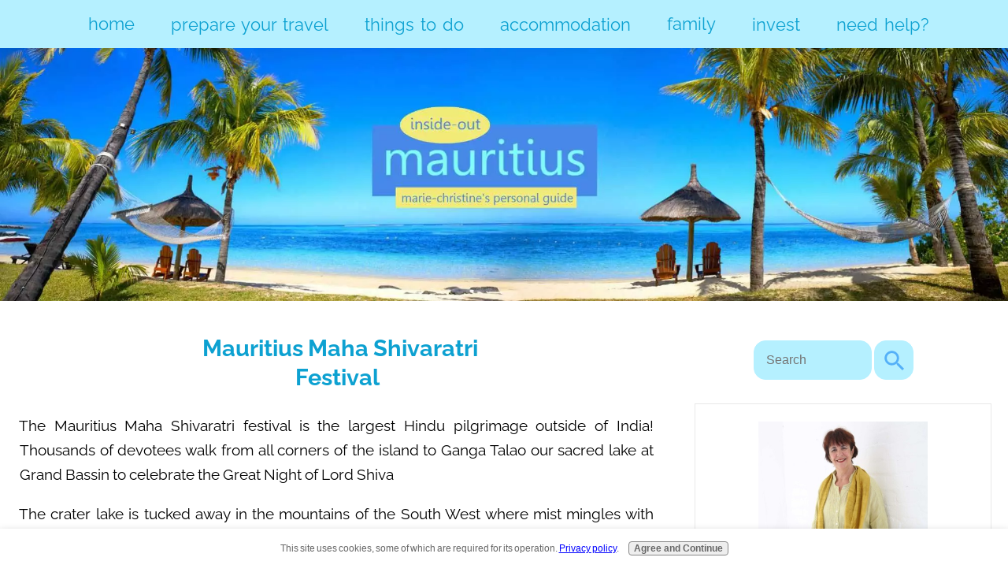

--- FILE ---
content_type: text/html; charset=UTF-8
request_url: https://www.mauritiusinsideout.com/mauritius-maha-shivaratri.html
body_size: 13161
content:
<!DOCTYPE HTML>
<html>
<head><meta http-equiv="content-type" content="text/html; charset=UTF-8"><title>The Mauritius Maha Shivaratri Festival - The Great Night of Lord Shiva</title><meta name="description" content="The Mauritius Maha Shivaratri festival is the largest Hindu pilgrimage outside of India! Thousands of pilgrims walk to Grand Bassin holy lake for the celebration"><meta id="viewport" name="viewport" content="width=device-width, initial-scale=1">
<link href="/A.sd,,_support-files,,_style.css+fonts,,_raleway,,_400.css+fonts,,_raleway,,_400-italic.css+fonts,,_raleway,,_700-italic.css+fonts,,_raleway,,_700.css,Mcc.LXAgGCCwX-.css.pagespeed.cf.PfVzu2zy_J.css" rel="stylesheet" type="text/css"/>
<!-- start: tool_blocks.sbi_html_head -->
<!-- Global site tag (gtag.js) - Google Analytics -->
<script async src="https://www.googletagmanager.com/gtag/js?id=G-8MGTGJPDBP"></script>
<script>window.dataLayer=window.dataLayer||[];function gtag(){dataLayer.push(arguments);}gtag('js',new Date());gtag('config','G-8MGTGJPDBP');</script>
<link rel="icon" type="image/png" href="/xfavicon-48x48.png.pagespeed.ic.n8so2e0E1S.webp" sizes="48x48"> <link rel="icon" type="image/png" href="/xfavicon-16x16.png.pagespeed.ic.6iK4tXIQld.webp" sizes="16x16"> <link rel="icon" type="image/png" href="/xfavicon-32x32.png.pagespeed.ic.vW00FUUJON.webp" sizes="32x32"> <link rel="icon" type="image/png" href="/xfavicon-48x48.png.pagespeed.ic.n8so2e0E1S.webp" sizes="48x48"><link rel="canonical" href="https://www.mauritiusinsideout.com/mauritius-maha-shivaratri.html"/>
<meta property="og:site_name" content="Mauritius Inside Out"/>
<meta property="og:title" content="The Mauritius Maha Shivaratri Festival - The Great Night of Lord Shiva"/>
<meta property="og:description" content="The Mauritius Maha Shivaratri festival is the largest Hindu pilgrimage outside of India! Thousands of pilgrims walk to Grand Bassin holy lake for the celebration"/>
<meta property="og:type" content="article"/>
<meta property="og:url" content="https://www.mauritiusinsideout.com/mauritius-maha-shivaratri.html"/>
<meta property="og:image" content="https://www.mauritiusinsideout.com/images/Grand-Bassin-Mauritius.jpg"/>
<meta property="og:image" content="https://www.mauritiusinsideout.com/images/offerings-to-the-gods.jpg"/>
<meta property="og:image" content="https://www.mauritiusinsideout.com/images/Shiva-Hindu-God.jpg"/>
<meta property="og:image" content="https://www.mauritiusinsideout.com/images/Parvati-Grand-Bassin.jpg"/>
<meta property="fb:app_id" content="1824601327599780"/>
<meta property="fb:admins" content="10152732683751790"/>
<!-- SD -->
<script>var https_page=0</script>
<style>.responsive_grid_block-219912878 div.responsive_col-1{width:25%}.responsive_grid_block-219912878 div.responsive_col-2{width:25%}.responsive_grid_block-219912878 div.responsive_col-3{width:25%}.responsive_grid_block-219912878 div.responsive_col-4{width:25%}@media only screen and (max-width:768px){.responsive_grid_block-219912878 div.responsive_col-1{width:50%}.responsive_grid_block-219912878 div.responsive_col-2{width:50%}.responsive_grid_block-219912878 div.responsive_col-3{width:50%}.responsive_grid_block-219912878 div.responsive_col-4{width:50%}}@media only screen and (max-width:447px){.responsive_grid_block-219912878 div.responsive_col-1{width:100%}.responsive_grid_block-219912878 div.responsive_col-2{width:100%}.responsive_grid_block-219912878 div.responsive_col-3{width:100%}.responsive_grid_block-219912878 div.responsive_col-4{width:100%}}</style>
<style>.responsive_grid_block-221884550 div.responsive_col-1{width:33.333%}.responsive_grid_block-221884550 div.responsive_col-2{width:33.333%}.responsive_grid_block-221884550 div.responsive_col-3{width:33.333%}@media only screen and (max-width:768px){.responsive_grid_block-221884550 div.responsive_col-1{width:33.333%}.responsive_grid_block-221884550 div.responsive_col-2{width:33.333%}.responsive_grid_block-221884550 div.responsive_col-3{width:33.333%}}@media only screen and (max-width:447px){.responsive_grid_block-221884550 div.responsive_col-1{width:100%}.responsive_grid_block-221884550 div.responsive_col-2{width:100%}.responsive_grid_block-221884550 div.responsive_col-3{width:100%}}</style>
<style>.responsive_grid_block-225687924 div.responsive_col-1{width:14.798%}.responsive_grid_block-225687924 div.responsive_col-2{width:85.198%}@media only screen and (max-width:768px){.responsive_grid_block-225687924 div.responsive_col-1{width:50%}.responsive_grid_block-225687924 div.responsive_col-2{width:50%}}@media only screen and (max-width:447px){.responsive_grid_block-225687924 div.responsive_col-1{width:100%}.responsive_grid_block-225687924 div.responsive_col-2{width:100%}}</style>
<style>.responsive_grid_block-225687933 div.responsive_col-1{width:15.299%}.responsive_grid_block-225687933 div.responsive_col-2{width:84.696%}@media only screen and (max-width:768px){.responsive_grid_block-225687933 div.responsive_col-1{width:50%}.responsive_grid_block-225687933 div.responsive_col-2{width:50%}}@media only screen and (max-width:447px){.responsive_grid_block-225687933 div.responsive_col-1{width:100%}.responsive_grid_block-225687933 div.responsive_col-2{width:100%}}</style>
<style>.responsive_grid_block-225687944 div.responsive_col-1{width:14.695%}.responsive_grid_block-225687944 div.responsive_col-2{width:85.292%}@media only screen and (max-width:768px){.responsive_grid_block-225687944 div.responsive_col-1{width:50%}.responsive_grid_block-225687944 div.responsive_col-2{width:50%}}@media only screen and (max-width:447px){.responsive_grid_block-225687944 div.responsive_col-1{width:100%}.responsive_grid_block-225687944 div.responsive_col-2{width:100%}}</style>
<style>.responsive_grid_block-225687953 div.responsive_col-1{width:14.999%}.responsive_grid_block-225687953 div.responsive_col-2{width:84.999%}@media only screen and (max-width:768px){.responsive_grid_block-225687953 div.responsive_col-1{width:50%}.responsive_grid_block-225687953 div.responsive_col-2{width:50%}}@media only screen and (max-width:447px){.responsive_grid_block-225687953 div.responsive_col-1{width:100%}.responsive_grid_block-225687953 div.responsive_col-2{width:100%}}</style>
<style>.responsive_grid_block-225687962 div.responsive_col-1{width:15.296%}.responsive_grid_block-225687962 div.responsive_col-2{width:84.696%}@media only screen and (max-width:768px){.responsive_grid_block-225687962 div.responsive_col-1{width:50%}.responsive_grid_block-225687962 div.responsive_col-2{width:50%}}@media only screen and (max-width:447px){.responsive_grid_block-225687962 div.responsive_col-1{width:100%}.responsive_grid_block-225687962 div.responsive_col-2{width:100%}}</style>
<style>.responsive_grid_block-225685645 div.responsive_col-1{width:14.799%}.responsive_grid_block-225685645 div.responsive_col-2{width:85.198%}@media only screen and (max-width:768px){.responsive_grid_block-225685645 div.responsive_col-1{width:50%}.responsive_grid_block-225685645 div.responsive_col-2{width:50%}}@media only screen and (max-width:447px){.responsive_grid_block-225685645 div.responsive_col-1{width:100%}.responsive_grid_block-225685645 div.responsive_col-2{width:100%}}</style>
<script src="//www.mauritiusinsideout.com/sd/support-files/gdprcookie.js.pagespeed.jm.yFshyEJ2qE.js" async defer></script><!-- end: tool_blocks.sbi_html_head -->
<!-- start: shared_blocks.172610974#end-of-head -->
<!-- SS GA Fix -->
<!-- Facebook Pixel Code -->
<script>!function(f,b,e,v,n,t,s){if(f.fbq)return;n=f.fbq=function(){n.callMethod?n.callMethod.apply(n,arguments):n.queue.push(arguments)};if(!f._fbq)f._fbq=n;n.push=n;n.loaded=!0;n.version='2.0';n.queue=[];t=b.createElement(e);t.async=!0;t.src=v;s=b.getElementsByTagName(e)[0];s.parentNode.insertBefore(t,s)}(window,document,'script','https://connect.facebook.net/en_US/fbevents.js');fbq('init','1729034040492197');fbq('track','PageView');</script>
<noscript><img height="1" width="1" style="display:none" src="https://www.facebook.com/tr?id=1729034040492197&ev=PageView&noscript=1"/></noscript>
<!-- DO NOT MODIFY -->
<!-- End Facebook Pixel Code -->
<script>setTimeout(function(){setInterval(function(){gtag('event','Open',{'event_category':'TimeOnPage'});},10000);setInterval(function(){if(!document.hidden)gtag('event','Visible',{'event_category':'TimeOnPage'});},10000);</script>
<script>var ss360Config={siteId:'www.mauritiusinsideout.com',searchBox:{selector:'#searchBox'}};</script>
<script type="module" src="https://cdn.sitesearch360.com/sitesearch360-v12.mjs"></script>
<script nomodule src="https://cdn.sitesearch360.com/sitesearch360-v12.min.js" async></script>
<!-- Start of Site Search 360 script (put right before the closing </body> tag) -->
<script>window.ss360Config={suggestions:{show:false,num:"3",viewAllLabel:"Show All"},style:{themeColor:"#51ACD9",searchBox:{text:{color:"#54B0F8",size:"16px"},background:{color:"#B5F0FF"},border:{color:"#B5F0FF",radius:"15px"},padding:"15px",button:{text:" ",icon:"magnifier",color:"#54B0F8",iconPadding:"8px"}}},searchBox:{placeholder:"Search ",searchButton:"#ss360SearchButton"},results:{group:false,linksOpenNewTab:true,moreResultsPagingSize:"4",moreResultsButton:null},tracking:{providers:["GA"]},specialMobileSuggest:{enabled:true},layout:{navigation:{position:"top",type:"tabs"}},siteId:"www.mauritiusinsideout.com",dataPoints:{exclude:[],single:[]},showErrors:false};var e=document.createElement("script");e.type="module";e.src="https://cdn.sitesearch360.com/sitesearch360-v12.mjs";document.getElementsByTagName("body")[0].appendChild(e);e=document.createElement("script");e.type="text/javascript";e.async=!0;e.setAttribute("nomodule","nomodule");e.src="https://cdn.sitesearch360.com/sitesearch360-v12.min.js";document.getElementsByTagName("body")[0].appendChild(e);</script>
<!-- End of Site Search 360 script -->
<script data-ad-client="ca-pub-4637241384493280" async src="https://pagead2.googlesyndication.com/pagead/js/adsbygoogle.js"></script>
<!-- GetYourGuide Analytics -->
<script async defer src="https://widget.getyourguide.com/dist/pa.umd.production.min.js" data-gyg-partner-id="5W1CSAT"></script>
<!-- end: shared_blocks.172610974#end-of-head -->
<script>var FIX=FIX||{};</script>
</head>
<body class="responsive">
<div id="PageWrapper" class="modern">
<div id="HeaderWrapper">
<div id="Header">
<div class="Liner">
<div class="WebsiteName">
<a href="/"> </a>
</div><div class="Tagline"> </div>
<!-- start: shared_blocks.172610970#top-of-header -->
<!-- end: shared_blocks.172610970#top-of-header -->
<!-- start: shared_blocks.172610961#bottom-of-header -->
<!-- start: tool_blocks.navbar.horizontal.center --><div class="ResponsiveNavWrapper">
<div class="ResponsiveNavButton"><span>menu</span></div><div class="HorizontalNavBarCenter HorizontalNavBar HorizontalNavBarCSS ResponsiveNav"><ul class="root"><li class="li1"><a href="/">Home</a></li><li class="li1 submenu"><span class="navheader">prepare your travel</span><ul><li class="li2"><a href="/mauritius-weather.html">weather guide</a></li><li class="li2"><a href="/transportation-in-mauritius.html">transport tips</a></li><li class="li2"><a href="/travel-to-mauritius.html">visa & requirements</a></li><li class="li2"><a href="/mauritius-airport.html">airport help</a></li><li class="li2"><a href="/mauritius-people.html">people & language</a></li></ul></li><li class="li1 submenu"><span class="navheader">things to do</span><ul><li class="li2"><a href="/mauritius-beaches.html">best beaches</a></li><li class="li2"><a href="/catamaran-cruises-in-mauritius.html">catamaran cruises</a></li><li class="li2"><a href="/mauritius-maps.html">maps & itineraries</a></li><li class="li2"><a href="/mauritius-food.html">food & drink</a></li><li class="li2"><a href="/mauritius-festivals.html">festivals</a></li><li class="li2"><a href="/mauritius-attractions.html">more attractions...</a></li></ul></li><li class="li1 submenu"><span class="navheader">accommodation</span><ul><li class="li2"><a href="/mauritius-hotels-and-resorts.html">hotel guide</a></li><li class="li2"><a href="/mauritius-beach-villas.html">villas</a></li></ul></li><li class="li1"><a href="/perfect-family-vacation-mauritius.html">family</a></li><li class="li1 submenu"><span class="navheader">invest</span><ul><li class="li2"><a href="/investment-opportunities.html">business opportunities</a></li></ul></li><li class="li1 submenu"><span class="navheader">need help?</span><ul><li class="li2"><a href="/contact-me.html">contact me</a></li><li class="li2"><a href="/about-me.html">about me</a></li></ul></li></ul></div></div>
<!-- end: tool_blocks.navbar.horizontal.center -->
<!-- end: shared_blocks.172610961#bottom-of-header -->
</div><!-- end Liner -->
</div><!-- end Header -->
</div><!-- end HeaderWrapper -->
<div id="ColumnsWrapper">
<div id="ContentWrapper">
<div id="ContentColumn">
<div class="Liner">
<!-- start: shared_blocks.172610958#above-h1 -->
<div class="desktopOnly"></div>
<!-- end: shared_blocks.172610958#above-h1 -->
<h1>&#xa0;Mauritius Maha Shivaratri <br/>Festival <br/></h1>
<!-- start: shared_blocks.172610978#below-h1 -->
<!-- end: shared_blocks.172610978#below-h1 -->
<p>The Mauritius Maha Shivaratri festival is the largest Hindu pilgrimage outside of India! Thousands of devotees walk from all corners of the island to Ganga Talao our sacred lake at Grand Bassin to celebrate the Great Night of Lord Shiva</p><p>The crater lake is tucked away in the mountains of the South West where mist mingles with incense, coconuts with candles, flowers with chanting …</p><p>Have a look at the beautiful Hindu temple which was built in honour of Lord Shiva alongside the holy lake.</p>
<!-- start: shared_blocks.172610973#below-paragraph-1 -->
<!-- end: shared_blocks.172610973#below-paragraph-1 -->
<p style="text-align: center;"><em>View of Grand Bassin Sacred Lake</em></p>
<div class="ImageBlock ImageBlockCenter"><img class="ss-lazy" src="data:image/svg+xml,%3Csvg xmlns='http://www.w3.org/2000/svg' viewBox='0 0 340 478.640776699029'%3E%3C/svg%3E" data-src="https://www.mauritiusinsideout.com/images/Grand-Bassin-Mauritius.jpg" width="340" height="478.640776699029" alt="Shiv Mandir Hindu Temple Grand Bassin" title="Grand Bassin holy lake" data-pin-media="https://www.mauritiusinsideout.com/images/Grand-Bassin-Mauritius.jpg" style="width: 340px; height: auto"></div>
<h2>A feast for your eyes ...</h2>
<p>The religious festivities last a few days. During this time between 250 000 and 400 000 devotees make the pilgrimage to Ganga Talao! &#xa0;An amazing spectacle.</p><p> Imagine thousands of devotees worshipping, chanting, making offerings and pooja to the Gods. It could be leaves from the sacred ‘bilva' or Bael tree or vegetables and fruits to the delight of monkeys. &#xa0;</p>
<p style="text-align: center;"><em>Offerings to the Gods at Grand Bassin</em><br/></p>
<div class="ImageBlock ImageBlockCenter"><img class="ss-lazy" src="data:image/svg+xml,%3Csvg xmlns='http://www.w3.org/2000/svg' viewBox='0 0 514 342.403076923077'%3E%3C/svg%3E" data-src="https://www.mauritiusinsideout.com/images/offerings-to-the-gods.jpg" width="514" height="342.403076923077" alt="Offering to the gods" title="Offerings to the gods" data-pin-media="https://www.mauritiusinsideout.com/images/offerings-to-the-gods.jpg" style="width: 514px; height: auto"></div>
<h3>Mauritius Maha Shivaratri - long walk</h3>
<p>It can take up to three days and even longer for pilgrims to walk to Grand Bassin for the religious ceremony.&#xa0;It depends where they live. </p><p>They are well looked after during the long walk. You'll see lots of rest stops and stalls alongside the road. They are manned by volunteers who offer water, juice and something to eat. Temporary shelters provide a welcome overnight rest stop.</p>
<p>You’ll see devotees chanting mantras. Most of them are dressed in white which symbolizes purity. They carry or pull a type of chariot called ‘kanwar’ made of wood, bamboo and lately some plastic. &#xa0;All duly decorated with deities, bells, small mirrors and colourful flowers.&#xa0;<br/></p>
<br>
<script async src="//pagead2.googlesyndication.com/pagead/js/adsbygoogle.js"></script>
<!-- Maha Shivaratri long -->
<ins class="adsbygoogle" style="display:inline-block;width:728px;height:90px" data-ad-client="ca-pub-4637241384493280" data-ad-slot="8715187879"></ins>
<script>(adsbygoogle=window.adsbygoogle||[]).push({});</script>
<h3>Fierce competition ...</h3>
<p>It can take a month to make elaborate kanwars. Some are higher than the street cables across the road. In Mauritius nothing is a problem and a solution was duly put into place. A devotee walks in front of the parade lifting cables with a long pole …</p><p>There is now stiff competition among the youth for the biggest kanwar. Some are so large they create traffic jams! At times youngsters play a remix version of Hindi songs. Religious Hindus are not very impressed by this modern behaviour.</p>
<p style="text-align: center;"><em>Shiva Hindu God</em></p>
<div class="ImageBlock ImageBlockCenter"><img class="ss-lazy" src="data:image/svg+xml,%3Csvg xmlns='http://www.w3.org/2000/svg' viewBox='0 0 400 429'%3E%3C/svg%3E" data-src="https://www.mauritiusinsideout.com/images/Shiva-Hindu-God.jpg" width="400" height="429" alt="Shiva Hindu god" title="Shiva Hindu God" data-pin-media="https://www.mauritiusinsideout.com/images/Shiva-Hindu-God.jpg" style="width: 400px; height: auto"></div>
<p>When the Maha Shivaratri festival is over, kanwars are immersed in the lake. There is concern about pollution with the bits and pieces of plastic that can’t disintegrate in water.&#xa0;<br/></p><p>Devotees will collect holy water from the lake to take back to their own local temple. The most devout worshipers remain for overnight prayer rituals and fasting.</p>
<h3>The meaning of Maha Shivaratri</h3>
<p>Maha Shivarati honours Shiva who is a much loved Hindu deity. Together with Lord Brahma and Lord Vishnu, Lord Shiva forms part of the Hindu trinity.</p><p>Legends abound about the celebration of Maha Shivratri. One of them is the marriage of Lord Shiva with the goddess Parvati. An auspicious day for women who fast and pray for a happy married life. Those who are unmarried wish and pray for an ideal husband like Shiva.</p>
<p style="text-align: center;"><em>Goddess Parvati at Grand Bassin</em><br/></p>
<div class="ImageBlock ImageBlockCenter"><img class="ss-lazy" src="data:image/svg+xml,%3Csvg xmlns='http://www.w3.org/2000/svg' viewBox='0 0 403 375.596'%3E%3C/svg%3E" data-src="https://www.mauritiusinsideout.com/images/Parvati-Grand-Bassin.jpg" width="403" height="375.596" alt="Parvati Grand Bassin" title="Worshipping Parvati at Grand Bassin" data-pin-media="https://www.mauritiusinsideout.com/images/Parvati-Grand-Bassin.jpg" style="width: 403px; height: auto"></div>
<h3>Festival dates</h3>
<p>The Maha Shrivaratri festival takes place on Wednesday 26th February 2025 and Sunday 15th February 2026. The day is a public holiday. This cultural attraction will be one of the highlights of your holiday.</p><p>But ... don’t despair if your vacation does not coincide with the Mauritius Maha Shivaratri Festival. You can enjoy <a href="https://www.mauritiusinsideout.com/grand-bassin-mauritius.html#grand-bassin">Grand Bassin</a> at any time of the year during your island holiday.</p><p>I have compiled a list of our festivals&#xa0;for 2025 and 2026&#xa0; with a &#xa0;2025 calendar where I have shown our <a href="https://www.mauritiusinsideout.com/mauritius-public-holidays.html#public-holidays">public holidays</a>. Check the dates and decide which one you'll like to see.&#xa0;</p>
<p>The Mauritius Sanathan Dharma Temples Federation (MSDFT) manages the site at Grand Bassin together with the Hindu Maha Sabha. Other Hindu associations help when there are festivals.</p><p>You can well imagine the time and effort needed to organize the Mauritius Maha Shivaratri festival for so many devotees!</p><p><br/></p>
<!-- start: shared_blocks.201673642#related pages -->
<div class="" style="margin-right: 2px; margin-bottom: 7px; padding-top: 8px; padding-bottom: 3px; background-color: #f5f5f5; box-sizing: border-box"><p><span style="font-size: 24px;color: rgb(13, 161, 209);"><b>&#xa0;Related Pages</b></span></p>
</div>
<!-- end: shared_blocks.201673642#related pages -->
<div class="responsive_grid_block-4 responsive_grid_block-219912878"><div class="responsive-row"><div class="responsive_col-1 responsive_grid_block-219912878">
<!-- start: shared_blocks.222942752#Festivals all big -->
<div class="ImageBlock ImageBlockCenter"><a href="https://www.mauritiusinsideout.com/mauritius-festivals.html" title="Go to Mauritius Festivals - Dates for 2025 and 2026 - Which one to choose?"><img class="ss-lazy" src="data:image/svg+xml,%3Csvg xmlns='http://www.w3.org/2000/svg' viewBox='0 0 160 160'%3E%3C/svg%3E" data-src="https://www.mauritiusinsideout.com/images/festivals-mauritius.jpg" width="160" height="160" alt="Thaipoosan festival" title="Don&apos;t miss out! Check the dates" data-pin-media="https://www.mauritiusinsideout.com/images/festivals-mauritius.jpg" style="width: 160px; height: auto"><span class="Caption CaptionCenter" style="max-width:160px">Enjoy our colourful festivals</span></a></div>
<!-- end: shared_blocks.222942752#Festivals all big -->
</div><div class="responsive_col-2 responsive_grid_block-219912878">
<!-- start: shared_blocks.219914636#Grand Bassin big -->
<div class="ImageBlock ImageBlockCenter"><a href="https://www.mauritiusinsideout.com/grand-bassin-mauritius.html#grand-bassin" title="Go to Grand Bassin - Mauritius Sacred Lake"><img class="ss-lazy" src="data:image/svg+xml,%3Csvg xmlns='http://www.w3.org/2000/svg' viewBox='0 0 160 160'%3E%3C/svg%3E" data-src="https://www.mauritiusinsideout.com/images/300-grand-bassin.jpg" width="160" height="160" alt="grand bassin sacred lake" title="Holy lake in the mountains of the South" data-pin-media="https://www.mauritiusinsideout.com/images/300-grand-bassin.jpg" style="width: 160px; height: auto"><span class="Caption CaptionCenter" style="max-width:160px">Our sacred lake at Grand Bassin</span></a></div>
<!-- end: shared_blocks.219914636#Grand Bassin big -->
</div><div class="responsive_col-3 responsive_grid_block-219912878">
<!-- start: shared_blocks.222968338#diwali big -->
<div class="ImageBlock ImageBlockCenter"><a href="https://www.mauritiusinsideout.com/diwali-in-mauritius.html#diwali" title="Go to Celebrate Diwali in Mauritius - Divali or Dipavali Festival of Lights "><img class="ss-lazy" src="data:image/svg+xml,%3Csvg xmlns='http://www.w3.org/2000/svg' viewBox='0 0 160 160'%3E%3C/svg%3E" data-src="https://www.mauritiusinsideout.com/images/diwali-lights.jpg" width="160" height="160" alt="Diwali lamps" title="Our island is transformed into a fairy land" data-pin-media="https://www.mauritiusinsideout.com/images/diwali-lights.jpg" style="width: 160px; height: auto"><span class="Caption CaptionCenter" style="max-width:160px">Diwali Festival of lights</span></a></div>
<!-- end: shared_blocks.222968338#diwali big -->
</div><div class="responsive_col-4 responsive_grid_block-219912878">
<!-- start: shared_blocks.222968337#thaipoosam big -->
<div class="ImageBlock ImageBlockCenter"><a href="https://www.mauritiusinsideout.com/thaipoosam-cavadee.html#thaipoosam" title="Go to Thaipoosam Cavadee in Mauritius - A Spectacular Religious Festival"><img class="ss-lazy" src="data:image/svg+xml,%3Csvg xmlns='http://www.w3.org/2000/svg' viewBox='0 0 160 160'%3E%3C/svg%3E" data-src="https://www.mauritiusinsideout.com/images/thaipoosam-cavadee.jpg" width="160" height="160" alt="Thaipoosam Cavadee devotee" title="One of our most fascinating festivals" data-pin-media="https://www.mauritiusinsideout.com/images/thaipoosam-cavadee.jpg" style="width: 160px; height: auto"><span class="Caption CaptionCenter" style="max-width:160px">Thaipoosam Cavadee Body piercing</span></a></div>
<!-- end: shared_blocks.222968337#thaipoosam big -->
</div></div><!-- responsive_row --><div class="responsive-row"><div class="responsive_col-1 responsive_grid_block-219912878">
<!-- start: shared_blocks.222968342#holi big -->
<div class="ImageBlock ImageBlockCenter"><a href="https://www.mauritiusinsideout.com/holi-in-mauritius.html#holi" title="Go to Holi in Mauritius - Celebrate the Festival of Colours on the island!"><img class="ss-lazy" src="data:image/svg+xml,%3Csvg xmlns='http://www.w3.org/2000/svg' viewBox='0 0 160 160'%3E%3C/svg%3E" data-src="https://www.mauritiusinsideout.com/images/holi-festival-link.jpg" width="160" height="160" alt="Holi festival powders" title="Celebrations for all including you!" data-pin-media="https://www.mauritiusinsideout.com/images/holi-festival-link.jpg" style="width: 160px; height: auto"><span class="Caption CaptionCenter" style="max-width:160px">Holi Festival of colours celebrations</span></a></div>
<!-- end: shared_blocks.222968342#holi big -->
</div><div class="responsive_col-2 responsive_grid_block-219912878">
<!-- start: shared_blocks.222930439#ganesh face big -->
<div class="ImageBlock ImageBlockCenter"><a href="https://www.mauritiusinsideout.com/Ganesh-Chaturthi-in-Mauritius.html#ganesh-festival" title="Go to Ganesh Chaturthi in Mauritius - the Elephant God Festival"><img class="ss-lazy" src="data:image/svg+xml,%3Csvg xmlns='http://www.w3.org/2000/svg' viewBox='0 0 160 160'%3E%3C/svg%3E" data-src="https://www.mauritiusinsideout.com/images/lord-ganesh-festival.jpg" width="160" height="160" alt="Ganesh statue" title="The popular god of prosperity" data-pin-media="https://www.mauritiusinsideout.com/images/lord-ganesh-festival.jpg" style="width: 160px; height: auto"><span class="Caption CaptionCenter" style="max-width:160px">Ganesh decorated for the Festival</span></a></div>
<!-- end: shared_blocks.222930439#ganesh face big -->
</div><div class="responsive_col-3 responsive_grid_block-219912878">
<!-- start: shared_blocks.222946336#religions big -->
<div class="ImageBlock ImageBlockCenter"><a href="https://www.mauritiusinsideout.com/religions-of-mauritius.html#religions" title="Go to The religions of Mauritius - Over a dozen religious beliefs!"><img class="ss-lazy" src="data:image/svg+xml,%3Csvg xmlns='http://www.w3.org/2000/svg' viewBox='0 0 160 160'%3E%3C/svg%3E" data-src="https://www.mauritiusinsideout.com/images/our-many-religions.jpg" width="160" height="160" alt="various religions" title="Hinduim, christianity, buddhism" data-pin-media="https://www.mauritiusinsideout.com/images/our-many-religions.jpg" style="width: 160px; height: auto"><span class="Caption CaptionCenter" style="max-width:160px">Our many religions Temples, churches ...</span></a></div>
<!-- end: shared_blocks.222946336#religions big -->
</div><div class="responsive_col-4 responsive_grid_block-219912878">
<!-- start: shared_blocks.222946365#people big -->
<div class="ImageBlock ImageBlockCenter"><a href="https://www.mauritiusinsideout.com/mauritius-people.html#people" title="Go to Mauritius People - Who are we?"><img class="ss-lazy" src="data:image/svg+xml,%3Csvg xmlns='http://www.w3.org/2000/svg' viewBox='0 0 160 160'%3E%3C/svg%3E" data-src="https://www.mauritiusinsideout.com/images/people-of-Mauritius.jpg" width="160" height="160" alt="Mauritius people" title="Why so many races on such a small island" data-pin-media="https://www.mauritiusinsideout.com/images/people-of-Mauritius.jpg" style="width: 160px; height: auto"><span class="Caption CaptionCenter" style="max-width:160px">Mauritius people - Who are we?</span></a></div>
<!-- end: shared_blocks.222946365#people big -->
</div></div><!-- responsive_row --></div><!-- responsive_grid_block -->
<p><a href="https://www.mauritiusinsideout.com/#home-page"><b>Home</b> </a>&lt; <a href="https://www.mauritiusinsideout.com/mauritius-attractions.html#attractions">M</a><span style="text-decoration: none;font-weight: normal;"><a href="https://www.mauritiusinsideout.com/mauritius-attractions.html#attractions">auritius attractions</a></span><span style="font-weight: normal;">&#xa0; &lt;</span><span style="font-weight: normal;">&#xa0;Mauritius Maha Shivaratri</span></p><p><br/></p>
<!-- start: shared_blocks.172610972#above-socialize-it -->
<p>I'd love to hear from you - add your questions or comments below!<br/><br/></p>
<!-- end: shared_blocks.172610972#above-socialize-it -->
<!-- start: shared_blocks.172610960#socialize-it -->
<div class="" style="float: left; box-sizing: border-box"><!-- start: tool_blocks.faceit_comment -->
<div id="COMMENTING" class="fb-comment"><div class="fb-comments" data-href="https://www.mauritiusinsideout.com/mauritius-maha-shivaratri.html" data-width="800" data-numposts="5" data-lazy="true"></div></div><!-- end: tool_blocks.faceit_comment -->
</div>
<!-- end: shared_blocks.172610960#socialize-it -->
<!-- start: shared_blocks.172610969#below-socialize-it -->
<!-- end: shared_blocks.172610969#below-socialize-it -->
</div><!-- end Liner -->
</div><!-- end ContentColumn -->
</div><!-- end ContentWrapper -->
<div id="NavWrapper">
<div id="NavColumn">
<div class="Liner">
<!-- start: shared_blocks.172610979#top-of-nav-column -->
<div class="" style="margin-top: 1px; box-sizing: border-box"><br>
<div class="" style="padding-left: 50px; padding-top: 10px; box-sizing: border-box">
<div class="" style="padding-left: 25px; box-sizing: border-box"><input id="searchBox" type="search"/> <input type="submit" id="ss360SearchButton"/>
</div>
</div>
<br>
<div class="" style="border-color: #e8e8e8; border-width: 1px 1px 1px 1px; border-style: solid; padding-top: 7px; background-color: transparent; box-sizing: border-box">
<div class="" style="padding-left: 40px; padding-right: 40px; background-color: transparent; box-sizing: border-box"><div class="ImageBlock ImageBlockCenter"><img class="ss-lazy" src="data:image/svg+xml,%3Csvg xmlns='http://www.w3.org/2000/svg' viewBox='0 0 215 344.656488549618'%3E%3C/svg%3E" data-src="https://www.mauritiusinsideout.com/images/self-portrait-optimized.jpg" width="215" height="344.656488549618" data-pin-media="https://www.mauritiusinsideout.com/images/self-portrait-optimized.jpg" style="width: 215px; height: auto"></div>
<hr style="color:#ebebeb;background-color:#ebebeb;border-style:solid;">
<div class="" style="padding-left: 10px; padding-right: 10px; box-sizing: border-box"><h4 style="text-align: center"><span style="font-size: 20px;"><b>Bonjour! I'm Marie-Christine. Your new friend in Mauritius...</b></span></h4>
</div>
<div class="" style="padding-top: 5px; padding-bottom: 5px; box-sizing: border-box"><hr style="color:#ebebeb;background-color:#ebebeb;border-style:solid;">
</div>
<div class="" style="margin-left: 10px; margin-right: 10px; padding-left: 17px; padding-right: 17px; box-sizing: border-box"><p style="text-align: justify;"><em><b><span style="font-weight: 400;font-size: 16px;">I</span><span style="font-weight: 400;font-size: 16px;">'ve created this website to help and guide you! Take your time. Browse. There's information here you won't find anywhere else!&#xa0;</span></b></em><br/></p>
</div>
</div>
</div>
</div>
<!-- end: shared_blocks.172610979#top-of-nav-column -->
<!-- start: shared_blocks.172610975#navigation -->
<div class="" style="margin-left: auto; margin-right: auto; margin-top: 14px; padding-bottom: 21px; float: none; box-sizing: border-box"></div>
<!-- end: shared_blocks.172610975#navigation -->
<!-- start: shared_blocks.172610980#bottom-of-nav-column -->
<div class="" style="background-color: transparent; box-sizing: border-box">
<div class="" style="padding-top: 3px; background-color: #e0f9ff; box-sizing: border-box"><p style="text-align: center;"><span style="font-size: 18px;color: rgb(22, 142, 186);"><b>Visitor Top Pages</b></span></p>
</div>
<div class="" style="border-color: #dedede; border-width: 1px 1px 1px 1px; border-style: solid; box-sizing: border-box"><div style="overflow-x: auto;">
<table class="columns_block grid_block" border="0" style="width: 100%;"><tr><td class="column_0" style="width: 34.949%;vertical-align:top;">
<div class="" style="padding-left: 15px; padding-top: 3px; box-sizing: border-box"><div class="ImageBlock ImageBlockCenter"><img class="ss-lazy" src="data:image/svg+xml,%3Csvg xmlns='http://www.w3.org/2000/svg' viewBox='0 0 300 300'%3E%3C/svg%3E" data-src="https://www.mauritiusinsideout.com/images/villa-on-private-island-link.jpg" width="300" height="300" data-pin-media="https://www.mauritiusinsideout.com/images/villa-on-private-island-link.jpg" style="width: 300px; height: auto"></div>
</div>
</td><td class="column_1" style="width: 65%;vertical-align:top;">
<div class="" style="padding-left: 11px; padding-right: 5px; padding-top: 20px; box-sizing: border-box"><p><u><span style="font-size: 17px;"><b><a href="https://www.mauritiusinsideout.com/family-beach-villas-mauritius.html#family-beach-villas">Family beach villas</a></b></span><br/></u><span style="font-size: 17px;color: rgb(0, 0, 0);"><a href="https://www.mauritiusinsideout.com/family-beach-villas-mauritius.html#family-beach-villas"><span style="color: rgb(0, 0, 0);">All my recommendations and tips for a stress-free holiday</span>.</a></span><br/></p>
</div>
</td></tr></table>
</div>
</div>
<br>
<div class="" style="border-color: #dedede; border-width: 1px 1px 1px 1px; border-style: solid; background-color: transparent; box-sizing: border-box"><!-- start: shared_blocks.221883573#villas -->
<div style="overflow-x: auto;">
<table class="columns_block grid_block" border="0" style="width: 100%;"><tr><td class="column_0" style="width: 35%;vertical-align:top;">
<div class="" style="padding-left: 15px; padding-top: 3px; box-sizing: border-box"><div class="ImageBlock ImageBlockCenter"><img class="ss-lazy" src="data:image/svg+xml,%3Csvg xmlns='http://www.w3.org/2000/svg' viewBox='0 0 150 150'%3E%3C/svg%3E" data-src="https://www.mauritiusinsideout.com/images/mauritius-beach-villa.jpg" width="150" height="150" data-pin-media="https://www.mauritiusinsideout.com/images/mauritius-beach-villa.jpg" style="width: 150px; height: auto"></div>
</div>
</td><td class="column_1" style="width: 65%;vertical-align:top;">
<div class="" style="padding-left: 11px; padding-right: 5px; padding-top: 20px; box-sizing: border-box"><p><span style="font-size: 17px;"><a href="https://www.mauritiusinsideout.com/mauritius-beach-villas.html"><b><u>Beach villas</u></b><br/></a><span style="font-size: 16px;color: rgb(0, 0, 0);"><a href="https://www.mauritiusinsideout.com/mauritius-beach-villas.html"><span style="color: rgb(0, 0, 0);">Privacy with your own cook and maid! My selection here.</span></a></span></span></p>
</div>
</td></tr></table>
</div>
<!-- end: shared_blocks.221883573#villas -->
</div>
<br>
<div class="" style="border-color: #dedede; border-width: 1px 1px 1px 1px; border-style: solid; background-color: transparent; box-sizing: border-box"><div style="overflow-x: auto;">
<table class="columns_block grid_block" border="0" style="width: 100%;"><tr><td class="column_0" style="width: 35%;vertical-align:top;">
<div class="" style="padding-left: 15px; padding-top: 3px; box-sizing: border-box"><div class="ImageBlock ImageBlockCenter"><img class="ss-lazy" src="data:image/svg+xml,%3Csvg xmlns='http://www.w3.org/2000/svg' viewBox='0 0 150 150'%3E%3C/svg%3E" data-src="https://www.mauritiusinsideout.com/images/swimming-safety.jpg" width="150" height="150" data-pin-media="https://www.mauritiusinsideout.com/images/swimming-safety.jpg" style="width: 150px; height: auto"></div>
</div>
</td><td class="column_1" style="width: 65%;vertical-align:top;">
<div class="" style="padding-left: 11px; padding-right: 5px; padding-top: 20px; box-sizing: border-box"><p><span style="font-size: 16px;"><span style="font-size: 17px;color: rgb(22, 142, 186);"><b><u><a href="https://www.mauritiusinsideout.com/swimming-in-mauritius.html"><span style="color: rgb(22, 142, 186);">Swimming in Mauritius</span></a></u></b></span><br/><span style="color: rgb(0, 0, 0);"><a href="https://www.mauritiusinsideout.com/swimming-in-mauritius.html"><span style="color: rgb(0, 0, 0);">You could step on a stone fish! How to avoid them here.</span></a></span></span></p>
</div>
</td></tr></table>
</div>
</div>
<br>
<div class="" style="border-color: #dedede; border-width: 1px 1px 1px 1px; border-style: solid; box-sizing: border-box"><div style="overflow-x: auto;">
<table class="columns_block grid_block" border="0" style="width: 100%;"><tr><td class="column_0" style="width: 35%;vertical-align:top;">
<div class="" style="padding-left: 15px; padding-top: 3px; box-sizing: border-box"><div class="ImageBlock ImageBlockCenter"><img class="ss-lazy" src="data:image/svg+xml,%3Csvg xmlns='http://www.w3.org/2000/svg' viewBox='0 0 150 150'%3E%3C/svg%3E" data-src="https://www.mauritiusinsideout.com/images/transportation-lk-300.jpg" width="150" height="150" data-pin-media="https://www.mauritiusinsideout.com/images/transportation-lk-300.jpg" style="width: 150px; height: auto"></div>
</div>
</td><td class="column_1" style="width: 65%;vertical-align:top;">
<div class="" style="padding-left: 11px; padding-right: 5px; padding-top: 20px; box-sizing: border-box"><p><span style="font-size: 17px;color: rgb(22, 142, 186);"><b><u><a href="https://www.mauritiusinsideout.com/transportation-in-mauritius.html"><span style="color: rgb(22, 142, 186);">Holiday transport</span></a></u></b></span><br/><span style="font-size: 16px;color: rgb(0, 0, 0);"><a href="https://www.mauritiusinsideout.com/transportation-in-mauritius.html"><span style="color: rgb(0, 0, 0);">Car hire or taxi - which one is best for your travels?</span></a></span></p>
</div>
</td></tr></table>
</div>
</div>
<br>
<!-- start: shared_blocks.221883602#right column golf -->
<div class="" style="border-color: #dedede; border-width: 1px 1px 1px 1px; border-style: solid; box-sizing: border-box"><div style="overflow-x: auto;">
<table class="columns_block grid_block" border="0" style="width: 100%;"><tr><td class="column_0" style="width: 35.8%;vertical-align:top;">
<div class="" style="padding-left: 15px; padding-top: 3px; box-sizing: border-box"><div class="ImageBlock ImageBlockCenter"><img class="ss-lazy" src="data:image/svg+xml,%3Csvg xmlns='http://www.w3.org/2000/svg' viewBox='0 0 150 150'%3E%3C/svg%3E" data-src="https://www.mauritiusinsideout.com/images/golf-holiday-link.jpg" width="150" height="150" data-pin-media="https://www.mauritiusinsideout.com/images/golf-holiday-link.jpg" style="width: 150px; height: auto"></div>
</div>
</td><td class="column_1" style="width: 64.19%;vertical-align:top;">
<div class="" style="padding-left: 11px; padding-right: 5px; padding-top: 20px; box-sizing: border-box"><p><a href="https://www.mauritiusinsideout.com/golf-holiday-in-mauritius.html"><span style="font-size: 17px;color: rgb(22, 142, 186);"><b><u>Golf Holiday</u></b></span><br/></a><span style="font-size: 16px;font-weight: normal;color: rgb(0, 0, 0);"><a href="https://www.mauritiusinsideout.com/golf-holiday-in-mauritius.html"><span style="color: rgb(0, 0, 0);">Do you know which airlines carry golf bags for free?</span></a></span><br/></p>
</div>
</td></tr></table>
</div>
</div>
<!-- end: shared_blocks.221883602#right column golf -->
<br> <br>
<br>
<div class="desktopOnly">
<div class="desktopOnly"><div class="" style="padding-top: 3px; background-color: #e0f9ff; box-sizing: border-box"><p style="text-align: center;"><span style="font-size: 18px;color: rgb(22, 142, 186);"><b>Quotes From My Visitors</b></span></p>
</div></div>
<div class="" style="border-color: #dedede; border-width: 1px 1px 1px 1px; border-style: solid; box-sizing: border-box"><div class="responsive_grid_block-2 responsive_grid_block-225687924"><div class="responsive-row"><div class="responsive_col-1 responsive_grid_block-225687924">
<div class="ImageBlock ImageBlockCenter"><img class="ss-lazy" src="data:image/svg+xml,%3Csvg xmlns='http://www.w3.org/2000/svg' viewBox='0 0 30 30'%3E%3C/svg%3E" data-src="https://www.mauritiusinsideout.com/images/Quotation-Marks.png" width="30" height="30" data-pin-media="https://www.mauritiusinsideout.com/images/Quotation-Marks.png" style="width: 30px; height: auto"></div>
</div><div class="responsive_col-2 responsive_grid_block-225687924">
<div class="" style="padding-right: 5px; padding-top: 5px; box-sizing: border-box"><p><span style="font-size: 16px;"><em>Thank for your beautiful guide on line.... better than lonely planet!!! Ciao.&#xa0;</em></span><br/><span style="font-size: 16px;color: rgb(22, 142, 186);font-weight: normal;"><em>Silvano R.&#xa0; Bari, Italy</em></span><br/></p>
</div>
</div></div><!-- responsive_row --></div><!-- responsive_grid_block -->
</div>
<br>
<div class="" style="border-color: #dedede; border-width: 1px 1px 1px 1px; border-style: solid; box-sizing: border-box"><div class="responsive_grid_block-2 responsive_grid_block-225687933"><div class="responsive-row"><div class="responsive_col-1 responsive_grid_block-225687933">
<div class="ImageBlock ImageBlockCenter"><img class="ss-lazy" src="data:image/svg+xml,%3Csvg xmlns='http://www.w3.org/2000/svg' viewBox='0 0 30 30'%3E%3C/svg%3E" data-src="https://www.mauritiusinsideout.com/images/Quotation-Marks.png" width="30" height="30" data-pin-media="https://www.mauritiusinsideout.com/images/Quotation-Marks.png" style="width: 30px; height: auto"></div>
</div><div class="responsive_col-2 responsive_grid_block-225687933">
<div class="" style="padding-right: 5px; padding-top: 5px; box-sizing: border-box"><p><span style="font-size: 16px;"><em>Your website has been like an oasis in a desert.. .it's been the most useful that I have come across after hours of trawling.</em><br/></span><span style="font-size: 16px;color: rgb(22, 142, 186);font-weight: normal;"><em>Leanne M.&#xa0; Colchester, UK</em></span><br/></p>
</div>
</div></div><!-- responsive_row --></div><!-- responsive_grid_block -->
</div>
<br>
<!-- start: shared_blocks.225685652#testimonial 2 -->
<div class="desktopOnly"><div class="" style="border-color: #dedede; border-width: 1px 1px 1px 1px; border-style: solid; padding-right: 6px; box-sizing: border-box"><!-- start: shared_blocks.225685645#testimonial -->
<div class="responsive_grid_block-2 responsive_grid_block-225685645"><div class="responsive-row"><div class="responsive_col-1 responsive_grid_block-225685645">
<div class="ImageBlock ImageBlockCenter"><img class="ss-lazy" src="data:image/svg+xml,%3Csvg xmlns='http://www.w3.org/2000/svg' viewBox='0 0 30 30'%3E%3C/svg%3E" data-src="https://www.mauritiusinsideout.com/images/Quotation-Marks.png" width="30" height="30" data-pin-media="https://www.mauritiusinsideout.com/images/Quotation-Marks.png" style="width: 30px; height: auto"></div>
</div><div class="responsive_col-2 responsive_grid_block-225685645">
<div class="" style="padding-right: 5px; padding-top: 5px; box-sizing: border-box"><p><span style="color: rgb(54, 51, 51);font-size: 16px;"><em>I really appreciate your advice more than you know... Thanks again for your wonderful website, it is <span style="color: rgb(54, 51, 51);">by far the</span> best one I have visited and I was so excited when I found it!<br/></em></span><span style="font-size: 16px;color: rgb(22, 142, 186);font-weight: normal;"><em>Cecilia. H&#xa0; Ballito, South Africa</em></span></p>
</div>
</div></div><!-- responsive_row --></div><!-- responsive_grid_block -->
<!-- end: shared_blocks.225685645#testimonial -->
</div></div>
<!-- end: shared_blocks.225685652#testimonial 2 -->
<br>
<div class="" style="border-color: #dedede; border-width: 1px 1px 1px 1px; border-style: solid; padding-right: 5px; box-sizing: border-box"><div class="responsive_grid_block-2 responsive_grid_block-225687944"><div class="responsive-row"><div class="responsive_col-1 responsive_grid_block-225687944">
<div class="ImageBlock ImageBlockCenter"><img class="ss-lazy" src="data:image/svg+xml,%3Csvg xmlns='http://www.w3.org/2000/svg' viewBox='0 0 30 30'%3E%3C/svg%3E" data-src="https://www.mauritiusinsideout.com/images/Quotation-Marks.png" width="30" height="30" data-pin-media="https://www.mauritiusinsideout.com/images/Quotation-Marks.png" style="width: 30px; height: auto"></div>
</div><div class="responsive_col-2 responsive_grid_block-225687944">
<div class="" style="padding-right: 13px; padding-top: 5px; box-sizing: border-box"><p><em><span style="font-size: 16px;">Just a few words from Bath, England, to thank you for putting together such a lovely website!<br/></span><span style="font-size: 16px;">I have enjoyed reading the pages and have shared it with all the others so they can whet their appetite's and look forward to visiting. it is so nice to visit a straightforward website without too much clutter, that gives people what they are looking for in such a lovely way.&#xa0;<br/></span></em><span style="font-size: 16px;"><em>People may take time to complain, but don't often write with praise, so I want to correct that imbalance!</em><br/></span><span style="font-size: 16px;color: rgb(22, 142, 186);font-weight: normal;"><em>Ian K.&#xa0; Bath, UK</em></span></p>
</div>
</div></div><!-- responsive_row --></div><!-- responsive_grid_block -->
</div>
<br>
<div class="desktopOnly"><div class="" style="border-color: #dedede; border-width: 1px 1px 1px 1px; border-style: solid; box-sizing: border-box"><div class="responsive_grid_block-2 responsive_grid_block-225687953"><div class="responsive-row"><div class="responsive_col-1 responsive_grid_block-225687953">
<div class="ImageBlock ImageBlockCenter"><img class="ss-lazy" src="data:image/svg+xml,%3Csvg xmlns='http://www.w3.org/2000/svg' viewBox='0 0 30 30'%3E%3C/svg%3E" data-src="https://www.mauritiusinsideout.com/images/Quotation-Marks.png" width="30" height="30" data-pin-media="https://www.mauritiusinsideout.com/images/Quotation-Marks.png" style="width: 30px; height: auto"></div>
</div><div class="responsive_col-2 responsive_grid_block-225687953">
<div class="" style="padding-right: 10px; padding-top: 5px; box-sizing: border-box"><p><span style="font-size: 16px;"><em>Thank you for your well documented and informative web-site.&#xa0; It's a fascinating feast of information of such a beautiful island.&#xa0;</em><br/></span><span style="font-size: 16px;color: rgb(22, 142, 186);font-weight: normal;"><em>Louis B.&#xa0; Stellenbosch, South Africa</em></span><br/></p>
</div>
</div></div><!-- responsive_row --></div><!-- responsive_grid_block -->
</div></div>
<br>
<div class="" style="border-color: #dedede; border-width: 1px 1px 1px 1px; border-style: solid; box-sizing: border-box"><div class="responsive_grid_block-2 responsive_grid_block-225687962"><div class="responsive-row"><div class="responsive_col-1 responsive_grid_block-225687962">
<div class="ImageBlock ImageBlockCenter"><img class="ss-lazy" src="data:image/svg+xml,%3Csvg xmlns='http://www.w3.org/2000/svg' viewBox='0 0 30 30'%3E%3C/svg%3E" data-src="https://www.mauritiusinsideout.com/images/Quotation-Marks.png" width="30" height="30" data-pin-media="https://www.mauritiusinsideout.com/images/Quotation-Marks.png" style="width: 30px; height: auto"></div>
</div><div class="responsive_col-2 responsive_grid_block-225687962">
<div class="" style="padding-right: 8px; padding-top: 5px; box-sizing: border-box"><p><span style="font-size: 16px;"><em>Your website is such a wonderful help to families like mine planing a trip to the island for the first time. Travel agents tend to direct us to the fantastic properties occupying strips along the coastlines, but i'm keen for my family to have a local experience.</em>&#xa0;<br/></span><span style="font-size: 16px;color: rgb(22, 142, 186);font-weight: normal;"><em>Meenal&#xa0; J.&#xa0; Aberdeen, UK</em></span></p>
</div>
</div></div><!-- responsive_row --></div><!-- responsive_grid_block -->
</div>
</div>
</div>
<!-- end: shared_blocks.172610980#bottom-of-nav-column -->
</div><!-- end Liner -->
</div><!-- end NavColumn -->
</div><!-- end NavWrapper -->
</div><!-- end ColumnsWrapper -->
<div id="FooterWrapper">
<div id="Footer">
<div class="Liner">
<!-- start: shared_blocks.172610962#above-bottom-nav -->
<!-- end: shared_blocks.172610962#above-bottom-nav -->
<div id="header"><p><span style="color: rgb(0, 0, 238);font-size: 16px;text-decoration: none;font-weight: normal;"><a href="https://www.mauritiusinsideout.com/mauritius-maha-shivaratri.html#Header">TOP OF PAGE</a></span></p></div>
<!-- start: shared_blocks.172610965#bottom-navigation -->
<div class="" style="padding-top: 7px; padding-bottom: 12px; background-color: #f5f5f5; box-sizing: border-box"></div>
<!-- end: shared_blocks.172610965#bottom-navigation -->
<!-- start: shared_blocks.172610959#below-bottom-nav -->
<button onclick="topFunction()" id="btnTop" title="Go to top">Top Of Page</button>
<style>#btnTop{display:none;position:fixed;bottom:50px;right:5px;z-index:99999;border:none;outline:none;background-color:#0da1d1;opacity:.8;color:#fff;cursor:pointer;padding:10px;border-radius:6px}#btnTop:hover{background-color:#168eba}</style>
<script>window.onscroll=function(){scrollFunction()};function scrollFunction(){if(document.body.scrollTop>20||document.documentElement.scrollTop>20){document.getElementById("btnTop").style.display="block";}else{document.getElementById("btnTop").style.display="none";}}function topFunction(){document.body.scrollTop=0;document.documentElement.scrollTop=0;}</script>
<!-- end: shared_blocks.172610959#below-bottom-nav -->
<!-- start: shared_blocks.172610964#footer -->
<div class="" style="background-color: #ffffff; box-sizing: border-box">
<div class="" style="padding-top: 5px; padding-bottom: 15px; background-color: #f5f5f5; box-sizing: border-box"><div class="responsive_grid_block-3 responsive_grid_block-221884550"><div class="responsive-row"><div class="responsive_col-1 responsive_grid_block-221884550">
<p><span style="color: rgb(22, 142, 186);font-size: 18px;"><b><span style="font-size: 19px;">Important Information</span></b></span></p><p><a href="https://www.mauritiusinsideout.com/travel-to-mauritius.html"><span style="font-size: 17px;">Visa and travel</span></a></p><p><span style="color: rgb(22, 142, 186);font-size: 17px;"><a href="https://www.mauritiusinsideout.com/mauritius-weather.html">Weather advice</a></span></p><p><span style="color: rgb(22, 142, 186);font-size: 17px;"><a href="https://www.mauritiusinsideout.com/mauritius-taxi.html">Taxi guidelines</a></span></p><p><span style="color: rgb(22, 142, 186);font-size: 17px;"><a href="https://www.mauritiusinsideout.com/mauritius-hotel-booking.html">Hotel booking tips</a></span></p><p><span style="color: rgb(22, 142, 186);font-size: 17px;"><a href="https://www.mauritiusinsideout.com/mauritius-airport.html">Airport help</a></span></p>
</div><div class="responsive_col-2 responsive_grid_block-221884550">
<div class="fb-page" data-href="https://www.facebook.com/mauritiusinsideout/" data-small-header="false" data-adapt-container-width="true" data-hide-cover="false" data-show-facepile="true"><blockquote cite="https://www.facebook.com/mauritiusinsideout/" class="fb-xfbml-parse-ignore"><a href="https://www.facebook.com/mauritiusinsideout/">Mauritius inside-out</a></blockquote></div>
<br>
<br>
<div class="" style="border-color: #0da1d1; border-width: 1px 1px 1px 1px; border-style: solid; background-color: transparent; box-sizing: border-box"><p><span style="text-decoration: none;"><span style="color: rgb(13, 161, 209);"><b><a href="https://www.mauritiusinsideout.com/contact-me.html" target="_blank">Do you need help choosing your accommodation? Contact me for special hotel rates and local tips</a></b></span><b><a href="https://www.mauritiusinsideout.com/contact-me.html">.</a></b></span></p>
</div>
</div><div class="responsive_col-3 responsive_grid_block-221884550">
<p><span style="color: rgb(22, 142, 186);font-size: 18px;"><b><span style="font-size: 19px;">Things to do</span></b></span></p><p><a style="font-size: 17px;" href="https://www.mauritiusinsideout.com/diving-in-mauritius.html">Scuba diving</a></p><p><a href="https://www.mauritiusinsideout.com/kitesurf-mauritius.html">Kitesurfing<br/></a></p><p><a style="font-size: 17px;" href="https://www.mauritiusinsideout.com/catamaran-cruises-in-mauritius.html">Catamaran&#xa0;cruise<br/></a></p><p><a style="font-size: 17px;" href="https://www.mauritiusinsideout.com/deep-sea-fishing-in-mauritius.html">Deep sea fishing<br/></a></p><p><a style="font-size: 17px;" href="https://www.mauritiusinsideout.com/snorkeling-in-Mauritius.html">Snorkeling</a></p><p><br/></p>
</div></div><!-- responsive_row --></div><!-- responsive_grid_block -->
<br>
<p><a href="https://www.mauritiusinsideout.com/#homepage"><span style="font-size: 17px;color: rgb(22, 142, 186);font-weight: normal;">Home</span></a><span style="font-size: 17px;color: rgb(22, 142, 186);font-weight: normal;">&#xa0; &#xa0; </span><a href="https://www.mauritiusinsideout.com/privacy-policy.html#privacy-policy"><span style="font-size: 17px;color: rgb(22, 142, 186);font-weight: normal;">Privacy Policy</span></a><span style="font-size: 17px;color: rgb(22, 142, 186);font-weight: normal;">&#xa0; &#xa0; <a href="https://www.mauritiusinsideout.com/disclaimer.html">D</a><a href="https://www.mauritiusinsideout.com/disclaimer.html"><span style="color: rgb(22, 142, 186);">isclaimer</span>&#xa0;</a>&#xa0; &#xa0;<a href="https://www.mauritiusinsideout.com/disclosure.html#disclosure"><span style="color: rgb(22, 142, 186);">Disclosure&#xa0;</span></a>&#xa0;&#xa0;<a href="https://www.mauritiusinsideout.com/about-me.html#about-me">About Me</a>&#xa0; &#xa0;<a href="https://www.mauritiusinsideout.com/contact-me.html"><span style="color: rgb(22, 142, 186);">Contact Me</span></a></span></p><p><span style="color: rgb(102, 102, 102);"><span style="font-size: 17px;font-weight: normal;"><span style="font-size: 15px;"><span style="text-align: left;">Copyright 2015 - 2026&#xa0; All Rights Reserved&#xa0;©&#xa0;MCR Travel www.mauritiusinsideout.com</span></span></span></span><br/></p>
</div>
</div>
<!-- end: shared_blocks.172610964#footer -->
</div><!-- end Liner -->
</div><!-- end Footer -->
</div><!-- end FooterWrapper -->
</div><!-- end PageWrapper -->
<script src="/sd/support-files/fix.js.pagespeed.jm.3phKUrh9Pj.js"></script>
<script>FIX.doEndOfBody();</script>
<script src="/sd/support-files/design.js.pagespeed.jm.uHGT603eP3.js"></script>
<!-- start: tool_blocks.sbi_html_body_end -->
<script>var SS_PARAMS={pinterest_enabled:false,googleplus1_on_page:false,socializeit_onpage:false};</script> <div id="fb-root"></div>
<script async defer crossorigin="anonymous" src="https://connect.facebook.net/en_US/sdk.js#xfbml=1&version=v4.0&appId=1824601327599780&autoLogAppEvents=1"></script><style>.g-recaptcha{display:inline-block}.recaptcha_wrapper{text-align:center}</style>
<script>if(typeof recaptcha_callbackings!=="undefined"){SS_PARAMS.recaptcha_callbackings=recaptcha_callbackings||[]};</script><script>(function(d,id){if(d.getElementById(id)){return;}var s=d.createElement('script');s.async=true;s.defer=true;s.src="/ssjs/ldr.js";s.id=id;d.getElementsByTagName('head')[0].appendChild(s);})(document,'_ss_ldr_script');</script><script async src="/ssjs/lazyload.min.js.pagespeed.jm.GZJ6y5Iztl.js"></script><!-- end: tool_blocks.sbi_html_body_end -->
<!-- Generated at 02:33:47 12-Jan-2026 with dogdays v149 -->
</body>
</html>


--- FILE ---
content_type: text/html; charset=utf-8
request_url: https://www.google.com/recaptcha/api2/aframe
body_size: 266
content:
<!DOCTYPE HTML><html><head><meta http-equiv="content-type" content="text/html; charset=UTF-8"></head><body><script nonce="82SBvZQS8lVQfsrksvv1sg">/** Anti-fraud and anti-abuse applications only. See google.com/recaptcha */ try{var clients={'sodar':'https://pagead2.googlesyndication.com/pagead/sodar?'};window.addEventListener("message",function(a){try{if(a.source===window.parent){var b=JSON.parse(a.data);var c=clients[b['id']];if(c){var d=document.createElement('img');d.src=c+b['params']+'&rc='+(localStorage.getItem("rc::a")?sessionStorage.getItem("rc::b"):"");window.document.body.appendChild(d);sessionStorage.setItem("rc::e",parseInt(sessionStorage.getItem("rc::e")||0)+1);localStorage.setItem("rc::h",'1768975798418');}}}catch(b){}});window.parent.postMessage("_grecaptcha_ready", "*");}catch(b){}</script></body></html>